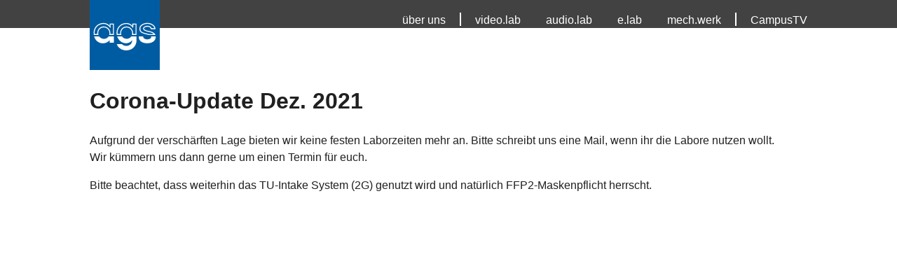

--- FILE ---
content_type: text/html; charset=utf-8
request_url: https://www.ags.tu-bs.de/?id=news:corona-update-dez21
body_size: 2170
content:
<!DOCTYPE html>
<html lang="de">
<head>
	<meta charset="utf-8" />
	<title>Corona-Update Dez. 2021 | ags</title>
	<link rel="stylesheet" type="text/css" href="template/ags_v4/main.css" />
	<script src="template/ags_v4/node_modules/jquery/dist/jquery.min.js"></script>
	<link rel="shortcut icon" href="template/ags_v4/ags_favicon.png" />
	<meta name="description" content="Die ags ist eine studentische AG und Hackerspace an der TU Braunschweig der sich mit Fernsehtechnik und Elektronik beschäftigt." />
	<meta name="keywords" content="ags, Braunschweig, TU-BS, TU, TU Braunschweig, Fernsehen, Studio, Fernsehtechnik, Broadcast, Stream, Audio, CampusTV, Campus TV, CTV, Hackerspace, Makerspace, Elektrotechnik, e.lab, Mikrocontroller, uC, mech.werk" />
	<meta name="author" content="ags - Wissenschaftliche Arbeitsgemeinschaft für Studio- und Senderfragen an der TU Braunschweig e.V." />
	<meta name="viewport" content="user-scalable=no, initial-scale=1, width=device-width, height=device-height" />
<script>
// from: http://stackoverflow.com/questions/12558311/add-remove-class-with-jquery-based-on-vertical-scroll
$(function() {
	var header = $("#header");
	var scroll_state = false;
	$(window).scroll(function() {
		var scroll = $(window).scrollTop();
		if (scroll >= 20) {
			if (!scroll_state) {
				header.removeClass("header_top")
					.addClass('header_scroll');
			}
			scroll_state = true;
		} else {
			if (scroll_state) {
				header.removeClass('header_scroll')
					.addClass("header_top");
			}
			scroll_state = false;
		}
	});
	$(window).scroll();
});
</script>
</head>
<body>
	<header id="header" tabindex="-1">
		<div id="header_wiki_link">
			<a href="https://www.ags.tu-bs.de/dokuwiki/" alt="Intern" title="Intern"></a>
		</div>
		<div id="header_edit_link">
			<a href="https://www.ags.tu-bs.de/dokuwiki/doku.php?id=web:news:corona-update-dez21&do=edit" target="_blank" alt="bearbeiten" title="bearbeiten"></a>
		</div>
		<div id="header_content">
			<a href="./"><img src="template/ags_v4/ags_logo.svg" /></a>
			<div class="menu noprint" tabindex="0">
				<div id="menuicon">
		<svg version="1.1" xmlns="http://www.w3.org/2000/svg"
			xmlns:xlink="http://www.w3.org/1999/xlink"
			x="0px" y="0px" width="30px" height="20px"
			viewBox="0 0 20 20" enable-background="new 0 0 20 20"
			xml:space="preserve">
				<rect y="0" width="30" height="4"/>
				<rect y="8" width="30" height="4"/>
				<rect y="16" width="30" height="4"/>
		</svg>
				</div>
				<div class="menucontent">
				<ul>
<li class="level1"><div class="li"> <a href="/?id=was_ist_die_ags" class="wikilink1" title="web:was_ist_die_ags">über uns</a></div>
</li>
</ul>
<hr />
<ul>
<li class="level1"><div class="li"> <a href="/?id=video.lab:start" class="wikilink1" title="web:video.lab:start">video.lab</a></div>
</li>
<li class="level1"><div class="li"> <a href="/?id=audio.lab:start" class="wikilink1" title="web:audio.lab:start">audio.lab</a></div>
</li>
<li class="level1"><div class="li"> <a href="/?id=e.lab:start" class="wikilink1" title="web:e.lab:start">e.lab</a></div>
</li>
<li class="level1"><div class="li"> <a href="/?id=mech.werk:start" class="wikilink1" title="web:mech.werk:start">mech.werk</a></div>
</li>
</ul>
<ol>
<li class="level1"><div class="li"> </div>
</li>
</ol>
<ul>
<li class="level1"><div class="li"> <a href="/?id=campustv" class="wikilink1" title="web:campustv">CampusTV</a></div>
</li>
</ul>


				</div>
			</div>
		</div>
	</header>

	<main tabindex="-1">
		<div id="page">
		
<h1 class="sec1" id="corona-update_dez_2021">Corona-Update Dez. 2021</h1>
<div class="level1">

<p>
Aufgrund der verschärften Lage bieten wir keine festen Laborzeiten mehr an. Bitte schreibt uns eine Mail, wenn ihr die Labore nutzen wollt.<br/>
 Wir kümmern uns dann gerne um einen Termin für euch.
</p>

<p>
Bitte beachtet, dass weiterhin das TU-Intake System (2G) genutzt wird und natürlich FFP2-Maskenpflicht herrscht.
</p>

</div>
		</div>
	</main>

	<footer id="footer" class="noprint">
		<div id="footer_content">

		<div>

<p>
<span style="display: inline-block;margin-bottom: 0.3em;"><b>ags</b></span><br/>
Wissenschaftliche Arbeitsgemeinschaft<br/>

für Studio- und Senderfragen<br/>

an der TU Braunschweig e.V.<br/>

<br/>

Zimmerstraße 24c<br/>

38106 Braunschweig
</p>

<p>
Chatte mit uns auf Matrix: <a href="https://chat.tu-bs.de/#/room/#ags:ags.tu-bs.de" class="urlextern" title="https://chat.tu-bs.de/#/room/#ags:ags.tu-bs.de"  rel="nofollow">#ags:ags.tu-bs.de</a>
</p>

<p>
Folge uns auf: 
<a href="https://www.facebook.com/ags.tubs" class="urlextern" title="https://www.facebook.com/ags.tubs"  rel="nofollow">Facebook</a> •
<a href="https://github.com/ags-tubs" class="urlextern" title="https://github.com/ags-tubs"  rel="nofollow">GitHub</a> •
<a href="https://www.instagram.com/ags.tubs/" class="urlextern" title="https://www.instagram.com/ags.tubs/"  rel="nofollow">Instagram</a> •
<a href="https://twitter.com/ags_tubs" class="urlextern" title="https://twitter.com/ags_tubs"  rel="nofollow">Twitter</a> •
<a href="http://youtube.com/user/campustvbs/" class="urlextern" title="http://youtube.com/user/campustvbs/"  rel="nofollow">YouTube</a>
</p>

<p>
<br/>

© ags, 2026 • <a href="/?id=impressum_kontakt" class="wikilink1" title="web:impressum_kontakt">Impressum</a> • <a href="?id=impressum_kontakt#datenschutzerklaerung">Datenschutz</a>
</p>
		</div>
		<div>
<p><b>Sitemap:</b></p>
<ul>
<li class="level1"><div class="li"> <a href="/?id=start" class="wikilink1" title="web:start">ags</a></div>
<ul>
<li class="level2"><div class="li"> <a href="/?id=team" class="wikilink1" title="web:team">Team</a></div>
</li>
<li class="level2"><div class="li"> <a href="/?id=termine" class="wikilink1" title="web:termine">Termine</a></div>
</li>
<li class="level2"><div class="li"> <a href="/?id=geschichte" class="wikilink1" title="web:geschichte">Historie</a></div>
</li>
<li class="level2"><div class="li"> <a href="/?id=webcam" class="wikilink1" title="web:webcam">Webcam</a></div>
</li>
<li class="level2"><div class="li"> <a href="/?id=impressum_kontakt" class="wikilink1" title="web:impressum_kontakt">Impressum &amp; Kontakt</a></div>
</li>
</ul>
</li>
<li class="level1"><div class="li"> <a href="/?id=video.lab:start" class="wikilink1" title="web:video.lab:start">video.lab</a></div>
<ul>
<li class="level2"><div class="li"> <a href="http://campustv.tu-bs.de/" class="urlextern" title="http://campustv.tu-bs.de/"  rel="nofollow">CampusTV (extern)</a></div>
</li>
</ul>
</li>
<li class="level1"><div class="li"> <a href="/?id=audio.lab:start" class="wikilink1" title="web:audio.lab:start">audio.lab</a></div>
</li>
<li class="level1"><div class="li"> <a href="/?id=e.lab:start" class="wikilink1" title="web:e.lab:start">e.lab</a></div>
</li>
<li class="level1"><div class="li"> <a href="/?id=mech.werk:start" class="wikilink1" title="web:mech.werk:start">mech.werk</a></div>
</li>
<li class="level1"><div class="li"> <a href="/?id=partner" class="wikilink1" title="web:partner">Partner &amp; Unterstützer</a></div>
</li>
</ul>
		</div>

		</div>
	</footer>
</body>
</html>


--- FILE ---
content_type: text/css
request_url: https://www.ags.tu-bs.de/template/ags_v4/main.css
body_size: 4433
content:
/*
 * Stylesheet for www.ags.tu-bs.de
 * (c) Simon Walz, 2017
 */
html,
body {
  margin: 0;
  padding: 0;
  overflow-x: hidden;
}
body {
  font-size: 16px;
  overflow-x: hidden;
}
.small {
  font-size: 0.8em;
  font-weight: normal;
  line-height: 1.4;
}
/* Content */
div#page {
  line-height: 1.5;
  /* Silbentrennung: */
  -webkit-hyphens: auto;
      -ms-hyphens: auto;
          hyphens: auto;
  hyphenate-limit-chars: auto 5;
  hyphenate-limit-lines: 2;
  /* syntax highlighting code */
  /* dokuwiki smileys */
  /* images */
}
div#page img,
div#page iframe {
  max-width: 100%;
}
div#page .centeralign {
  text-align: center;
}
div#page .rightalign {
  text-align: right;
}
div#page hr {
  border: 0;
  border-bottom: 2px solid gray;
}
div#page ul {
  line-height: 1.5em;
  list-style-type: square;
  list-style-image: none;
  margin: 0;
  padding: 0 0 0 1.5em;
  color: #005ca2;
}
div#page ol {
  line-height: 1.5em;
  list-style-type: decimal;
  list-style-image: none;
  margin: 0;
  padding: 0 0 0 1.5em;
  color: #005ca2;
  font-weight: bold;
}
div#page .li {
  color: black;
  font-weight: normal;
}
div#page pre {
  padding: 0.5em;
  border: 1px dashed black;
  color: black;
  overflow: auto;
}
div#page .table {
  overflow-x: auto;
  margin: 0 -2em 0 -2em;
  padding: 0 2em 0 2em;
}
div#page .table > table {
  min-width: 100%;
}
div#page table,
div#page tr,
div#page th,
div#page td {
  border-collapse: collapse;
}
div#page th {
  text-align: left;
}
div#page .code .br0 {
  color: #66cc66;
}
div#page .code .co0 {
  color: #808080;
  font-style: italic;
}
div#page .code .co1 {
  color: #808080;
  font-style: italic;
}
div#page .code .co2 {
  color: #808080;
  font-style: italic;
}
div#page .code .co3 {
  color: #808080;
}
div#page .code .coMULTI {
  color: #808080;
  font-style: italic;
}
div#page .code .es0 {
  color: #000099;
  font-weight: bold;
}
div#page .code .kw1 {
  color: #b1b100;
}
div#page .code .kw2 {
  color: #000000;
  font-weight: bold;
}
div#page .code .kw3 {
  color: #000066;
}
div#page .code .kw4 {
  color: #993333;
}
div#page .code .kw5 {
  color: #0000ff;
}
div#page .code .me1 {
  color: #006600;
}
div#page .code .me2 {
  color: #006600;
}
div#page .code .nu0 {
  color: #cc66cc;
}
div#page .code .re0 {
  color: #0000ff;
}
div#page .code .re1 {
  color: #0000ff;
}
div#page .code .re2 {
  color: #0000ff;
}
div#page .code .re3 {
  color: #ff3333;
  font-weight: bold;
}
div#page .code .re4 {
  color: #009999;
}
div#page .code .st0 {
  color: #ff0000;
}
div#page .code .sy0 {
  color: #66cc66;
}
div#page a:link {
  color: #005ca2;
}
div#page a:visited {
  color: #1e00a2;
}
div#page a.mail:before {
  content: '\1f4e7';
  text-decoration: none;
  display: inline-block;
  padding-right: 0.2em;
}
div#page a.urlextern:before {
  content: '\1f310';
  text-decoration: none;
  display: inline-block;
  padding-right: 0.2em;
}
div#page h1,
div#page h2,
div#page h3 {
  clear: left;
}
div#page img.middle {
  vertical-align: middle;
}
div#page img.media,
div#page svg.media {
  margin: 3px;
  vertical-align: middle;
}
div#page img.medialeft,
div#page svg.medialeft {
  border: 0;
  float: left;
  clear: left;
  margin: 0 1.5em 0.5em 0;
}
div#page img.mediaright,
div#page svg.mediaright {
  border: 0;
  float: right;
  clear: right;
  margin: 0 0 0.5em 1.5em;
}
div#page img.mediacenter,
div#page svg.mediacenter {
  border: 0;
  clear: both;
  display: block;
  margin: 0 auto;
}
@media only screen and (max-width: 640px) {
  div#page img.medialeft,
  div#page img.mediaright,
  div#page svg.medialeft,
  div#page svg.mediaright {
    float: none;
    border: 0;
    display: block;
    margin: 1em auto;
  }
}
div#page > p:first-child + h1,
div#page > p:first-child + h2 {
  padding-top: 1.5em;
}
div#page > * {
  /* main container */
  margin-left: auto;
  margin-right: auto;
  padding-left: 1.2rem;
  padding-right: 1.2rem;
}
@media only screen and (min-width: 641px) {
  div#page > * {
    width: 80%;
  }
}
div#page > p:first-child {
  margin-top: 0;
}
div#page > p:first-child,
div#page .wrap_full {
  padding: 0;
  width: 100%;
}
div#page > p:first-child > img.mediacenter,
div#page .wrap_full > img.mediacenter,
div#page > p:first-child > svg.mediacenter,
div#page .wrap_full > svg.mediacenter,
div#page > p:first-child > iframe.media,
div#page .wrap_full > iframe.media {
  padding: 0;
  margin-top: 0;
  width: 100%;
  -o-object-fit: cover;
     object-fit: cover;
  max-height: 50vh;
  min-height: 20vh;
  /* Zoom fullsize images on smartphones */
}
@media only screen and (max-width: 640px) {
  div#page > p:first-child > img.mediacenter,
  div#page .wrap_full > img.mediacenter,
  div#page > p:first-child > svg.mediacenter,
  div#page .wrap_full > svg.mediacenter,
  div#page > p:first-child > iframe.media,
  div#page .wrap_full > iframe.media {
    width: 150%;
    max-width: 150%;
    margin-left: -25%;
    margin-right: -25%;
  }
}
@media only screen {
  div#page {
    padding-bottom: 6em;
    min-height: 77vh;
  }
}
@media print {
  .noprint {
    display: none;
  }
  .menu ul {
    display: none;
  }
  footer .editpage {
    display: none;
  }
  body {
    font-size: 12px;
  }
}
h1,
h2,
h3,
h4,
h5,
h6 {
  page-break-after: avoid;
  page-break-inside: avoid;
}
div#page p {
  padding: 0;
}
/*
 * do not forget to add: tabindex="0" to menu dom element
 */
header,
main {
  outline: 0;
}
body {
  font-family: Arial, sans-serif;
  color: #202020;
}
/* ags: Is no image */
div#page > h1:first-child,
div#page > h2:first-child {
  padding-top: 80px;
  margin-top: 0;
}
/* space under header bar */
@media only screen and (min-width: 641px) {
  div#page {
    padding-top: 40px;
  }
}
#header {
  background-color: #424242;
  margin-top: 0px;
  height: 40px;
  padding-top: 0px;
  width: 100%;
}
@media only screen and (min-width: 641px) {
  #header {
    position: fixed;
    z-index: 9999;
  }
}
#header img {
  width: 100px;
  margin-top: 0px;
  float: left;
  position: absolute;
  -webkit-transition: width 1s, height 1s, margin-left 1s, background-color 1s, -webkit-transform 1s;
  transition: width 1s, height 1s, margin-left 1s, background-color 1s, -webkit-transform 1s;
  transition: width 1s, height 1s, margin-left 1s, background-color 1s, transform 1s;
  transition: width 1s, height 1s, margin-left 1s, background-color 1s, transform 1s, -webkit-transform 1s;
}
#header_content {
  /* main container */
  margin-left: auto;
  margin-right: auto;
  padding-left: 1.2rem;
  padding-right: 1.2rem;
}
@media only screen and (min-width: 641px) {
  #header_content {
    width: 80%;
  }
}
#header.header_scroll img {
  margin-left: 30px;
  width: 40px;
}
@media only screen and (max-width: 640px) {
  #header img {
    margin-left: 30px;
    width: 40px;
  }
}
.menu {
  color: white;
  text-align: right;
  text-decoration: none;
}
.menu a {
  color: white;
  text-decoration: none;
  display: block;
  height: 20px;
  padding: 0 1em;
  padding-top: 20px;
}
.menu ul,
.menu ol {
  display: inline-block;
  padding: 0;
  margin: 0 0;
}
.menu ul li,
.menu ol li {
  padding: 0;
  display: inline-block;
  list-style-item: none;
}
@media only screen and (min-width: 641px) {
  .menu ul:last-child li:last-child,
  .menu ol:last-child li:last-child {
    margin: 0 -1em 0 0;
  }
}
.menu ol li,
.menu hr {
  display: inline-block;
  background-color: white;
  border: 0;
  width: 2px;
  height: 1.2em;
  margin-bottom: -0.2em;
}
.menu a {
  border-bottom: 5px solid transparent;
}
.menu a:hover {
  background-color: #fafafa;
  color: #005ca2;
  border-bottom: 5px solid #005ca2;
}
.menu a:hover[href*="?id=campustv"] {
  color: #ee7808;
  border-bottom: 5px solid #ee7808;
}
.menu a:hover[href*="?id=video.lab:start"] {
  color: #ee7808;
  border-bottom: 5px solid #ee7808;
}
.menu a:hover[href*="?id=e.lab:start"] {
  color: #339933;
  border-bottom: 5px solid #339933;
}
.menu a:hover[href*="?id=mech.werk:start"] {
  color: #be354f;
  border-bottom: 5px solid #be354f;
}
.menu a:hover[href*="?id=audio.lab:start"] {
  color: #bd42a9;
  border-bottom: 5px solid #bd42a9;
}
.menu a:hover[href*="?id=hintergedanken:start"] {
  color: #bd42a9;
  border-bottom: 5px solid #bd42a9;
}
@media only screen and (max-width: 640px) {
  .menu .menucontent {
    position: absolute;
    border: 2px solid #424242;
    -webkit-box-sizing: border-box;
            box-sizing: border-box;
    right: 16px;
    padding: 0 1rem 2rem 2rem;
    background-color: white;
  }
  .menu .menucontent a {
    color: black;
    color: #005ca2;
    border-bottom: 5px solid #005ca2;
  }
  .menu .menucontent a[href*="?id=campustv"] {
    color: #ee7808;
    border-bottom: 5px solid #ee7808;
  }
  .menu .menucontent a[href*="?id=video.lab:start"] {
    color: #ee7808;
    border-bottom: 5px solid #ee7808;
  }
  .menu .menucontent a[href*="?id=e.lab:start"] {
    color: #339933;
    border-bottom: 5px solid #339933;
  }
  .menu .menucontent a[href*="?id=mech.werk:start"] {
    color: #be354f;
    border-bottom: 5px solid #be354f;
  }
  .menu .menucontent a[href*="?id=audio.lab:start"] {
    color: #bd42a9;
    border-bottom: 5px solid #bd42a9;
  }
  .menu .menucontent a[href*="?id=hintergedanken:start"] {
    color: #bd42a9;
    border-bottom: 5px solid #bd42a9;
  }
  .menu .menucontent hr {
    display: block;
    height: 0;
    background-color: white;
  }
  .menu .menucontent ul:last-child li a {
    text-align: left;
  }
}
.menu {
  outline: 0px;
}
.menu #menuicon {
  display: none;
}
.menu #menuicon rect {
  fill: black;
}
@media only screen and (max-width: 640px) {
  .menu ul li,
  .menu ol li {
    display: block;
  }
  .menu hr {
    display: block;
  }
  .menu .menucontent {
    display: none;
  }
  .menu .menucontent:hover {
    display: inline;
  }
  .menu:focus {
    pointer-events: none;
  }
  .menu:focus > .menucontent {
    pointer-events: auto;
    display: inline;
  }
  .menu #menuicon {
    display: block;
  }
}
.menu #menuicon {
  padding-top: 0.5em;
}
.menu #menuicon rect {
  fill: white;
}
/* hidden links */
#header_edit_link a {
  position: absolute;
  top: 40px;
  left: 0px;
  display: block;
  width: 1rem;
  height: 40px;
}
#header_wiki_link a {
  position: absolute;
  top: 0px;
  left: 0px;
  display: block;
  width: 1rem;
  height: 40px;
}
footer#footer {
  background-color: rgba(0, 0, 0, 0.5);
  padding-top: 2em;
  padding-bottom: 2em;
  clear: both;
}
div#footer_content {
  /* main container */
  margin-left: auto;
  margin-right: auto;
  padding-left: 1.2rem;
  padding-right: 1.2rem;
  /* syntax highlighting code */
  display: -webkit-box;
  display: -ms-flexbox;
  display: flex;
  -webkit-box-orient: horizontal;
  -webkit-box-direction: normal;
      -ms-flex-direction: row;
          flex-direction: row;
  -webkit-box-pack: justify;
      -ms-flex-pack: justify;
          justify-content: space-between;
  -webkit-box-align: start;
      -ms-flex-align: start;
          align-items: flex-start;
  -ms-flex-line-pack: stretch;
      align-content: stretch;
  color: white;
  font-size: 14px;
}
@media only screen and (min-width: 641px) {
  div#footer_content {
    width: 80%;
  }
}
div#footer_content .centeralign {
  text-align: center;
}
div#footer_content .rightalign {
  text-align: right;
}
div#footer_content hr {
  border: 0;
  border-bottom: 2px solid gray;
}
div#footer_content ul {
  line-height: 1.5em;
  list-style-type: square;
  list-style-image: none;
  margin: 0;
  padding: 0 0 0 1.5em;
  color: white;
}
div#footer_content ol {
  line-height: 1.5em;
  list-style-type: decimal;
  list-style-image: none;
  margin: 0;
  padding: 0 0 0 1.5em;
  color: white;
  font-weight: bold;
}
div#footer_content .li {
  color: black;
  font-weight: normal;
}
div#footer_content pre {
  padding: 0.5em;
  border: 1px dashed black;
  color: black;
  overflow: auto;
}
div#footer_content .table {
  overflow-x: auto;
  margin: 0 -2em 0 -2em;
  padding: 0 2em 0 2em;
}
div#footer_content .table > table {
  min-width: 100%;
}
div#footer_content table,
div#footer_content tr,
div#footer_content th,
div#footer_content td {
  border-collapse: collapse;
}
div#footer_content th {
  text-align: left;
}
div#footer_content .code .br0 {
  color: #66cc66;
}
div#footer_content .code .co0 {
  color: #808080;
  font-style: italic;
}
div#footer_content .code .co1 {
  color: #808080;
  font-style: italic;
}
div#footer_content .code .co2 {
  color: #808080;
  font-style: italic;
}
div#footer_content .code .co3 {
  color: #808080;
}
div#footer_content .code .coMULTI {
  color: #808080;
  font-style: italic;
}
div#footer_content .code .es0 {
  color: #000099;
  font-weight: bold;
}
div#footer_content .code .kw1 {
  color: #b1b100;
}
div#footer_content .code .kw2 {
  color: #000000;
  font-weight: bold;
}
div#footer_content .code .kw3 {
  color: #000066;
}
div#footer_content .code .kw4 {
  color: #993333;
}
div#footer_content .code .kw5 {
  color: #0000ff;
}
div#footer_content .code .me1 {
  color: #006600;
}
div#footer_content .code .me2 {
  color: #006600;
}
div#footer_content .code .nu0 {
  color: #cc66cc;
}
div#footer_content .code .re0 {
  color: #0000ff;
}
div#footer_content .code .re1 {
  color: #0000ff;
}
div#footer_content .code .re2 {
  color: #0000ff;
}
div#footer_content .code .re3 {
  color: #ff3333;
  font-weight: bold;
}
div#footer_content .code .re4 {
  color: #009999;
}
div#footer_content .code .st0 {
  color: #ff0000;
}
div#footer_content .code .sy0 {
  color: #66cc66;
}
div#footer_content a {
  color: white;
}
div#footer_content hr {
  border: 0;
  border-top: 2px solid rgba(255, 255, 255, 0.5);
}
div#footer_content ul {
  margin-top: 0;
  padding-top: 0;
  margin-bottom: 0;
  padding-bottom: 0;
}
div#footer_content > div {
  margin: 0 auto;
}
@media only screen and (max-width: 640px) {
  div#footer_content {
    -webkit-box-orient: vertical;
    -webkit-box-direction: normal;
        -ms-flex-direction: column;
            flex-direction: column;
  }
  div#footer_content > div {
    padding: 1em 0;
  }
}
/* elements */
div#page table,
div#page tr,
div#page th,
div#page td {
  border: 0;
}
p.include_readmore {
  text-align: right !important;
}
div#page {
  /** Boxes **/
  /** mech **/
  /** e-lab **/
  /** ctv **/
  /** audio.lab **/
  /* div#page */
}
div#page .wrap_line_ags,
div#page div[class*='plugin_include__web:'] {
  clear: both;
  -webkit-box-sizing: border-box;
          box-sizing: border-box;
  border-left: 5px solid #005ca2;
  padding-left: 1em;
  padding-right: 1em;
  padding-bottom: 0.5em;
  /* clear fix */
}
div#page .wrap_line_ags h1 a,
div#page div[class*='plugin_include__web:'] h1 a,
div#page .wrap_line_ags h2 a,
div#page div[class*='plugin_include__web:'] h2 a,
div#page .wrap_line_ags h3 a,
div#page div[class*='plugin_include__web:'] h3 a,
div#page .wrap_line_ags h4 a,
div#page div[class*='plugin_include__web:'] h4 a,
div#page .wrap_line_ags h5 a,
div#page div[class*='plugin_include__web:'] h5 a,
div#page .wrap_line_ags h6 a,
div#page div[class*='plugin_include__web:'] h6 a {
  color: #005ca2;
}
div#page .wrap_line_ags h1 a:link,
div#page div[class*='plugin_include__web:'] h1 a:link,
div#page .wrap_line_ags h2 a:link,
div#page div[class*='plugin_include__web:'] h2 a:link,
div#page .wrap_line_ags h3 a:link,
div#page div[class*='plugin_include__web:'] h3 a:link,
div#page .wrap_line_ags h4 a:link,
div#page div[class*='plugin_include__web:'] h4 a:link,
div#page .wrap_line_ags h5 a:link,
div#page div[class*='plugin_include__web:'] h5 a:link,
div#page .wrap_line_ags h6 a:link,
div#page div[class*='plugin_include__web:'] h6 a:link,
div#page .wrap_line_ags h1 a:visited,
div#page div[class*='plugin_include__web:'] h1 a:visited,
div#page .wrap_line_ags h2 a:visited,
div#page div[class*='plugin_include__web:'] h2 a:visited,
div#page .wrap_line_ags h3 a:visited,
div#page div[class*='plugin_include__web:'] h3 a:visited,
div#page .wrap_line_ags h4 a:visited,
div#page div[class*='plugin_include__web:'] h4 a:visited,
div#page .wrap_line_ags h5 a:visited,
div#page div[class*='plugin_include__web:'] h5 a:visited,
div#page .wrap_line_ags h6 a:visited,
div#page div[class*='plugin_include__web:'] h6 a:visited {
  color: auto;
  text-decoration: none;
}
div#page .wrap_line_ags > :last-child::after,
div#page div[class*='plugin_include__web:'] > :last-child::after {
  content: ".";
  visibility: hidden;
  display: block;
  height: 0;
  clear: both;
}
div#page div[class*='plugin_include__web:mech.werk'] {
  border-left: 5px solid #be354f;
}
div#page div[class*='plugin_include__web:mech.werk'] h1 a,
div#page div[class*='plugin_include__web:mech.werk'] h2 a,
div#page div[class*='plugin_include__web:mech.werk'] h3 a,
div#page div[class*='plugin_include__web:mech.werk'] h4 a,
div#page div[class*='plugin_include__web:mech.werk'] h5 a,
div#page div[class*='plugin_include__web:mech.werk'] h6 a {
  color: #be354f;
}
div#page div[class*='plugin_include__web:e.lab'] {
  border-left: 5px solid #339933;
}
div#page div[class*='plugin_include__web:e.lab'] h1 a,
div#page div[class*='plugin_include__web:e.lab'] h2 a,
div#page div[class*='plugin_include__web:e.lab'] h3 a,
div#page div[class*='plugin_include__web:e.lab'] h4 a,
div#page div[class*='plugin_include__web:e.lab'] h5 a,
div#page div[class*='plugin_include__web:e.lab'] h6 a {
  color: #339933;
}
div#page div[class*='plugin_include__web:video.lab'],
div#page div[class*='plugin_include__web:campustv'] {
  border-left: 5px solid #ee7808;
}
div#page div[class*='plugin_include__web:video.lab'] h1 a,
div#page div[class*='plugin_include__web:campustv'] h1 a,
div#page div[class*='plugin_include__web:video.lab'] h2 a,
div#page div[class*='plugin_include__web:campustv'] h2 a,
div#page div[class*='plugin_include__web:video.lab'] h3 a,
div#page div[class*='plugin_include__web:campustv'] h3 a,
div#page div[class*='plugin_include__web:video.lab'] h4 a,
div#page div[class*='plugin_include__web:campustv'] h4 a,
div#page div[class*='plugin_include__web:video.lab'] h5 a,
div#page div[class*='plugin_include__web:campustv'] h5 a,
div#page div[class*='plugin_include__web:video.lab'] h6 a,
div#page div[class*='plugin_include__web:campustv'] h6 a {
  color: #ee7808;
}
div#page div[class*='plugin_include__web:audio.lab'],
div#page div[class*='plugin_include__web:hintergedanken'] {
  border-left: 5px solid #bd42a9;
}
div#page div[class*='plugin_include__web:audio.lab'] h1 a,
div#page div[class*='plugin_include__web:hintergedanken'] h1 a,
div#page div[class*='plugin_include__web:audio.lab'] h2 a,
div#page div[class*='plugin_include__web:hintergedanken'] h2 a,
div#page div[class*='plugin_include__web:audio.lab'] h3 a,
div#page div[class*='plugin_include__web:hintergedanken'] h3 a,
div#page div[class*='plugin_include__web:audio.lab'] h4 a,
div#page div[class*='plugin_include__web:hintergedanken'] h4 a,
div#page div[class*='plugin_include__web:audio.lab'] h5 a,
div#page div[class*='plugin_include__web:hintergedanken'] h5 a,
div#page div[class*='plugin_include__web:audio.lab'] h6 a,
div#page div[class*='plugin_include__web:hintergedanken'] h6 a {
  color: #bd42a9;
}
div#page div[class*='plugin_include__web:campustv'] > h4 > a::before {
  content: "[CampusTV] ";
}
div#page div[class*='plugin_include__web:campustv'] > h4 > a::after {
  content: " (extern)";
  color: gray;
}
div#page div[class*='plugin_include__web:campustv'] p.include_readmore::after {
  content: " (extern)";
  color: gray;
}
/* Team Bilder */
div#page div.teamthumb {
  /*margin-bottom:.5em;*/
  margin-bottom: 3px;
  width: auto;
  display: inline-block;
  /*border: 2px solid #c0c0c0;
	border: 7px solid #ececec;*/
  padding: 0 1em 1em 0;
  /*	width: 160px;
	height: 240px;*/
  text-align: center;
}
div#page div.teamthumb .teamthumbinner {
  overflow: hidden;
  padding: 0px;
  /*	display: inline-block;
		width: 160px;
		height: 240px;*/
}
div#page div.teamthumb .teampreimg {
  /*	width: 160px;
		height: 240px;
		line-height: 240px;*/
}
div#page div.teamthumb img {
  /*	margin: auto;
		vertical-align: middle;*/
}
div#page div.teamthumb .mediabox2 {
  margin: 0;
}
div#page div.teamthumb .teamcaption {
  display: block;
  margin: 0;
  padding: 0;
  position: absolute;
  z-index: 5;
}
div#page div.teamthumb .teamcaption .ttsubcapton {
  z-index: 6;
  display: block;
  font-size: 14px;
  line-height: 14px;
  position: absolute;
  bottom: 0px;
  padding: 5px 0px 10px 0px;
  opacity: 0.7;
  filter: alpha(opacity=70);
  color: white;
  font-weight: bold;
  background-color: black;
  text-align: center;
  /*width: 160px;*/
}
div#page div.teamthumb .teamcaption .ttsubcapton a.wikilink1 {
  color: white;
}
div#page div.teamthumb .magnify {
  background: transparent none repeat scroll 0 0;
  border: medium none!important;
  float: right;
}
div#page div.teamthumb .magnify a,
div#page div.teamthumb .magnify img {
  background: transparent none repeat scroll 0 0;
  border: medium none!important;
  display: block;
}
div#page div.teamthumb .interwiki {
  background-position: 0 center;
  padding-left: 17px;
}
div#page div.teamthumb:hover div.teamdetail {
  display: block !important;
}
div#page div.teamthumb.ttrien {
  margin: 0.5em 1.4em 0.8em 0;
  margin: 0.5em 3px 0.8em 0;
  margin: 3px 0 4px 2px;
}
div#page div.teamthumb.ttleft {
  clear: left;
  float: left;
  margin: 0 1.4em 0.8em 0;
}
div#page div.teamthumb.ttright {
  clear: right;
  float: right;
  margin: 0 0 0.8em 1.4em;
}
div#page div.teamthumb.ttcenter {
  clear: both;
  margin: 0.5em auto 0.8em auto;
}
div#page .wrap_icons,
div#page .wrap_icons_ags,
div#page .wrap_icons_ctv,
div#page .wrap_icons_audio,
div#page .wrap_icons_elab,
div#page .wrap_icons_mech {
  display: inline;
  vertical-align: middle;
}
div#page .wrap_icons ul,
div#page .wrap_icons_ags ul,
div#page .wrap_icons_ctv ul,
div#page .wrap_icons_audio ul,
div#page .wrap_icons_elab ul,
div#page .wrap_icons_mech ul {
  display: inline;
  vertical-align: middle;
  padding: 0;
  margin: 0;
}
div#page .wrap_icons ul li,
div#page .wrap_icons_ags ul li,
div#page .wrap_icons_ctv ul li,
div#page .wrap_icons_audio ul li,
div#page .wrap_icons_elab ul li,
div#page .wrap_icons_mech ul li {
  display: inline-block;
  vertical-align: middle;
  margin: 0;
  padding: 0;
}
div#page .wrap_icons ul li .li,
div#page .wrap_icons_ags ul li .li,
div#page .wrap_icons_ctv ul li .li,
div#page .wrap_icons_audio ul li .li,
div#page .wrap_icons_elab ul li .li,
div#page .wrap_icons_mech ul li .li {
  display: inline;
  margin: 0;
  padding: 0;
}
div#page .wrap_icons ul li a,
div#page .wrap_icons_ags ul li a,
div#page .wrap_icons_ctv ul li a,
div#page .wrap_icons_audio ul li a,
div#page .wrap_icons_elab ul li a,
div#page .wrap_icons_mech ul li a {
  margin: 0.5em;
  border-right: 1em solid white;
  border-bottom: 0.5em solid white;
  border-top: 0.5em solid white;
  padding: 0 0.5em;
  font-weight: bold;
  text-align: center;
  -webkit-hyphens: none;
      -ms-hyphens: none;
          hyphens: none;
  display: table-cell;
  width: 6rem;
  height: 6rem;
  color: white;
  vertical-align: middle;
  background-color: #005ca2;
}
div#page .wrap_icons ul li a:hover,
div#page .wrap_icons_ags ul li a:hover,
div#page .wrap_icons_ctv ul li a:hover,
div#page .wrap_icons_audio ul li a:hover,
div#page .wrap_icons_elab ul li a:hover,
div#page .wrap_icons_mech ul li a:hover {
  background-color: #003f6f;
}
div#page .wrap_icons ul li a:link,
div#page .wrap_icons_ags ul li a:link,
div#page .wrap_icons_ctv ul li a:link,
div#page .wrap_icons_audio ul li a:link,
div#page .wrap_icons_elab ul li a:link,
div#page .wrap_icons_mech ul li a:link,
div#page .wrap_icons ul li a:visited,
div#page .wrap_icons_ags ul li a:visited,
div#page .wrap_icons_ctv ul li a:visited,
div#page .wrap_icons_audio ul li a:visited,
div#page .wrap_icons_elab ul li a:visited,
div#page .wrap_icons_mech ul li a:visited {
  color: white;
  text-decoration: none;
}
div#page .wrap_icons_ctv ul li a {
  background-color: #ee7808;
}
div#page .wrap_icons_ctv ul li a:hover {
  background-color: #bd5f06;
}
div#page .wrap_icons_audio ul li a {
  background-color: #bd42a9;
}
div#page .wrap_icons_audio ul li a:hover {
  background-color: #973587;
}
div#page .wrap_icons_elab ul li a {
  background-color: #339933;
}
div#page .wrap_icons_elab ul li a:hover {
  background-color: #267326;
}
div#page .wrap_icons_mech ul li a {
  background-color: #be354f;
}
div#page .wrap_icons_mech ul li a:hover {
  background-color: #6e1f2e;
}
div#page .wrap_elab,
div#page .wrap_mech,
div#page .wrap_audio,
div#page .wrap_ags,
div#page .wrap_ctv {
  display: inline-block;
  margin: 0 1em 1em 0;
  padding: 0;
  float: left;
  clear: left;
}
div#page .wrap_elab p,
div#page .wrap_mech p,
div#page .wrap_audio p,
div#page .wrap_ags p,
div#page .wrap_ctv p {
  padding: 0;
  margin: 0;
}
div#page .wrap_elab a,
div#page .wrap_mech a,
div#page .wrap_audio a,
div#page .wrap_ags a,
div#page .wrap_ctv a {
  padding: 0.5em;
  font-weight: bold;
  text-align: center;
  color: white;
  display: table-cell;
  width: 5rem;
  height: 5rem;
  vertical-align: middle;
}
div#page .wrap_elab a:link,
div#page .wrap_mech a:link,
div#page .wrap_audio a:link,
div#page .wrap_ags a:link,
div#page .wrap_ctv a:link,
div#page .wrap_elab a:visited,
div#page .wrap_mech a:visited,
div#page .wrap_audio a:visited,
div#page .wrap_ags a:visited,
div#page .wrap_ctv a:visited {
  color: white;
  text-decoration: none;
}
div#page .wrap_ctv a {
  background-color: #ee7808;
}
div#page .wrap_ctv a:hover {
  background-color: #bd5f06;
}
div#page .wrap_mech a {
  background-color: #be354f;
}
div#page .wrap_mech a:hover {
  background-color: #962a3e;
}
div#page .wrap_elab a {
  background-color: #339933;
}
div#page .wrap_elab a:hover {
  background-color: #267326;
}
div#page .wrap_ags a {
  background-color: #005ca2;
}
div#page .wrap_ags a:hover {
  background-color: #003f6f;
}
div#page .wrap_audio a {
  background-color: #bd42a9;
}
div#page .wrap_audio a:hover {
  background-color: #973587;
}


--- FILE ---
content_type: image/svg+xml
request_url: https://www.ags.tu-bs.de/template/ags_v4/ags_logo.svg
body_size: 6526
content:
<?xml version="1.0" encoding="utf-8"?>
<!-- Generator: Adobe Illustrator 15.0.2, SVG Export Plug-In . SVG Version: 6.00 Build 0)  -->
<!DOCTYPE svg PUBLIC "-//W3C//DTD SVG 1.1//EN" "http://www.w3.org/Graphics/SVG/1.1/DTD/svg11.dtd">
<svg version="1.1" id="Ebene_1" xmlns="http://www.w3.org/2000/svg" xmlns:xlink="http://www.w3.org/1999/xlink" x="0px" y="0px"
	 width="800px" height="800.003px" viewBox="0 0 800 800.003" enable-background="new 0 0 800 800.003" xml:space="preserve">
<g>
	<path fill="#005CA2" d="M0,800.003h800v-800H0V800.003z"/>
</g>
<g>
	<path fill="#FFFFFF" d="M416.647,273.848c13.926,0,26.54,2.883,37.49,8.568c7.021,3.646,23.055,15.948,24.238,18.489l17.972,20.039
		l1-20.682v-19.653h26.427v108.343h-28.58c0.408-3.311,0.613-6.65,0.613-9.994c0-13.155-3.361-25.764-9.985-37.469
		c-6.578-11.647-15.656-21.114-26.991-28.144c-11.526-7.135-24.261-10.753-37.85-10.753c-15.18,0-28.616,3.739-39.935,11.112
		c-11.207,7.299-19.811,17.071-25.57,29.04c-5.597,11.616-8.434,24.125-8.434,37.18v0.157l0.004,0.157
		c0.084,2.939,0.316,5.849,0.693,8.713h-29.415c-0.592-4.961-0.899-10.014-0.914-15.095c0.966-21.244,6.42-39.618,16.211-54.616
		c9.848-15.083,22.349-26.515,37.15-33.975C385.821,277.689,401.255,273.848,416.647,273.848 M416.647,262.848
		c-17.121,0-34.22,4.235-50.821,12.593c-16.562,8.348-30.493,21.059-41.415,37.787c-10.922,16.731-16.977,37.005-18.001,60.396
		c0.009,8.053,0.695,16.064,2.043,23.808l0.44,2.521h52.444l-1.004-3.815c-1.364-5.18-2.133-10.667-2.292-16.213
		c0-11.389,2.472-22.294,7.344-32.405c4.878-10.136,12.165-18.41,21.664-24.597c9.499-6.188,20.913-9.33,33.932-9.33
		c11.517,0,22.305,3.067,32.06,9.106c9.738,6.039,17.545,14.181,23.203,24.2c5.683,10.041,8.563,20.83,8.563,32.06
		c0,5.806-0.715,11.597-2.128,17.211l-0.948,3.783h53.043V269.609h-48.427v28.653c-5.509-11.831-14.642-19.117-27.141-25.608
		C446.677,266.149,432.361,262.848,416.647,262.848L416.647,262.848z"/>
	<path fill="#FFFFFF" d="M659.86,272.521c0.173,0,0.345,0.001,0.516,0.004l0.06,0.001l0.059,0
		c24.998,0.122,52.502,11.517,66.878,27.701c6.114,6.9,9.853,14.55,11.028,22.453h-31.823c-2.947-7.773-7.976-14.256-14.77-18.974
		c-10.848-7.543-23.865-9.126-32.876-9.126c-5.137,0-10.448,0.522-15.364,1.511c-14.248,2.873-31.798,11.52-34.368,26.443
		c-0.975,5.686-0.344,16.58,14.819,25.659c16.005,9.613,32.839,13.215,49.113,16.697l0.261,0.056
		c5.711,1.228,11.104,2.388,16.393,3.774l0.167,0.044l0.167,0.039c4.941,1.131,26.069,6.609,40.09,20.199l-54.138,0.116
		c-9.017-2.973-18.182-5.12-27.862-7.387c-9.241-2.159-18.796-4.392-28.453-7.498l-0.096-0.031l-0.097-0.029
		c-17.136-5.167-28.423-11.955-34.507-20.753c-5.956-8.614-7.59-19.89-5.14-35.484l0.033-0.215l0.025-0.216
		c1.795-15.378,16.439-25.942,25.009-30.871c14.74-8.477,33.577-13.591,51.682-14.032l0.082-0.002l0.082-0.003
		C657.776,272.561,658.869,272.521,659.86,272.521 M659.86,261.521c-1.158,0-2.342,0.042-3.462,0.085
		c-39.053,0.95-83.559,22.156-87.349,54.624c-5.697,36.273,8.476,56.758,47.338,68.476c9.999,3.216,19.822,5.519,29.318,7.738
		c9.875,2.313,19.2,4.5,28.093,7.515l0.479,0.165l76.694-0.165l-2.265-4.416c-13.235-25.86-46.377-35.227-56.133-37.461
		c-5.607-1.47-11.207-2.67-17.131-3.944c-15.401-3.295-31.326-6.702-45.762-15.373c-5.01-3-10.747-7.923-9.642-14.371
		c1.512-8.778,14.382-15.237,25.7-17.519c3.97-0.798,8.495-1.294,13.19-1.294c9.196,0,19.039,1.902,26.597,7.158
		c6.32,4.389,10.412,10.631,12.163,18.559l0.525,2.384h51.345l0.164-2.872c0.762-13.497-4.123-26.594-14.121-37.877
		c-16.563-18.648-46.729-31.268-75.057-31.406C660.32,261.523,660.09,261.521,659.86,261.521L659.86,261.521z"/>
	<path fill="#FFFFFF" d="M50.252,415.493c2.13,7.456,4.936,14.641,8.369,21.521c9.065,18.129,21.834,32.354,38.269,42.671
		c16.434,10.312,35.072,15.454,55.962,15.454c13.902,0,28.019-3.479,42.333-10.422c14.325-6.958,25.27-15.794,32.834-26.554v29.888
		h47.659v-72.558h-59.375c-5.141,8.206-11.869,14.826-20.238,19.823c-9.575,5.739-20.422,8.75-32.53,9.001
		c-10.639,0-21.073-2.49-31.323-7.456c-9.978-4.826-18.172-11.957-24.562-21.368H50.252z"/>
	<path fill="#FFFFFF" d="M312.949,415.493c2.412,7.249,5.489,14.195,9.249,20.824c10.509,18.51,24.216,32.834,41.095,42.921
		c16.878,10.096,34.389,15.128,52.582,15.128c13.705,0,26.78-3.117,39.149-9.358c12.356-6.249,22.79-15.443,31.311-27.617
		c-1.401,22.803-8.661,39.637-21.736,50.529c-13.063,10.89-28.649,16.334-46.779,16.334c-10.051,0-19.812-1.867-29.225-5.649
		c-9.423-3.782-16.326-8.598-20.749-14.435H308.84c8.455,22.814,22.671,40.454,42.626,52.92
		c19.955,12.454,41.812,18.683,65.581,18.683c15.183,0,29.782-2.489,43.811-7.487c14.033-5.001,26.652-12.522,37.857-22.587
		c11.216-10.053,20.03-22.508,26.444-37.345c6.401-14.824,9.617-31.55,9.617-50.19v-42.67h-60.255
		c-4.771,7.586-11.151,13.889-19.096,18.91c-9.642,6.088-21.118,9.141-34.444,9.141c-12.498-0.444-23.498-3.608-32.976-9.508
		c-7.912-4.913-14.28-11.109-19.127-18.543H312.949z"/>
	<path fill="#FFFFFF" d="M560.383,415.493c-4.336,40.149,26.128,70.755,71.308,77.188c14.411,1.348,14.727,1.469,32.79,1.174
		c60.486-1,91.341-36.453,89.145-78.362h-53.2c7.346,12.836-7.38,28.161-24.979,31.909c-29.008,7.293-62.819-1.9-65.84-31.909
		H560.383z"/>
</g>
<path fill="#FFFFFF" d="M156.605,273.356c14.108,0,26.889,2.883,37.982,8.568c7.114,3.646,23.357,15.948,24.557,18.489
	l18.208,20.039l1.014-20.683v-19.653h26.773V388.46h-28.955c0.413-3.311,0.621-6.65,0.621-9.994
	c0-13.154-3.405-25.764-10.117-37.469c-6.664-11.646-15.861-21.114-27.346-28.144c-11.678-7.136-24.579-10.753-38.347-10.753
	c-15.379,0-28.992,3.738-40.459,11.112c-11.354,7.3-20.07,17.071-25.906,29.04c-5.67,11.615-8.544,24.124-8.544,37.18v0.156
	l0.004,0.158c0.085,2.938,0.32,5.848,0.702,8.713H56.991c-0.6-4.961-0.911-10.014-0.926-15.096
	c0.979-21.244,6.504-39.617,16.424-54.615c9.978-15.084,22.643-26.516,37.639-33.976
	C125.374,277.197,141.012,273.356,156.605,273.356 M156.605,262.356c-17.346,0-34.669,4.235-51.489,12.593
	c-16.78,8.348-30.894,21.059-41.958,37.787c-11.066,16.73-17.199,37.005-18.238,60.396c0.009,8.053,0.704,16.063,2.07,23.807
	l0.446,2.521h53.134l-1.018-3.814c-1.381-5.181-2.16-10.667-2.321-16.213c0-11.39,2.504-22.295,7.439-32.406
	c4.942-10.135,12.325-18.409,21.949-24.596c9.624-6.188,21.188-9.33,34.377-9.33c11.668,0,22.598,3.067,32.481,9.105
	c9.866,6.039,17.775,14.182,23.508,24.2c5.757,10.041,8.676,20.829,8.676,32.06c0,5.807-0.725,11.597-2.156,17.211l-0.961,3.783
	h53.74V269.117h-49.062v28.653c-5.582-11.831-14.834-19.117-27.498-25.608C187.03,265.657,172.525,262.356,156.605,262.356
	L156.605,262.356z"/>
</svg>
